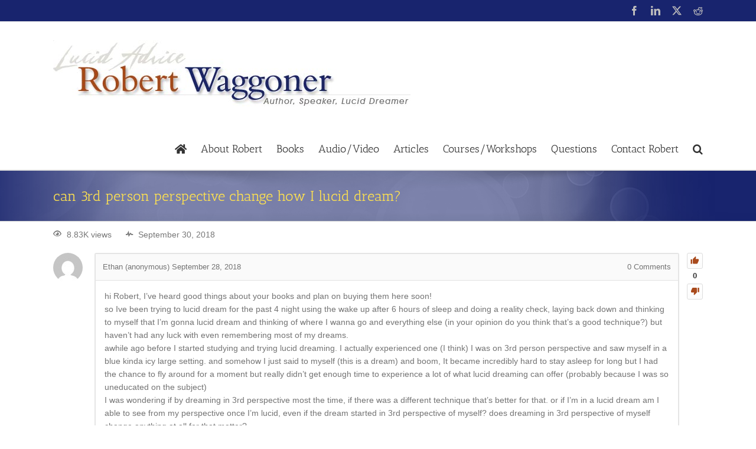

--- FILE ---
content_type: text/css
request_url: https://www.lucidadvice.com/wp-content/themes/Avada-Lucid-Advice/style.css?ver=f9c7d79d1af0bf6160c9f4a0cf072679
body_size: 2045
content:
/*
Theme Name: Avada - Lucid Advice
Description: Avada child theme customized for LucidAdvice.com
Template: Avada
Text Domain:  Avada
Author: Holy Cow Online Marketing
Author URI: http://www.HolyCowOnlineMarketing.com/
Version: 1.4.12
*/


/* CSS global variables - can't be used in IE :-( */

:root {
    --RwColorRed: rgb(169, 74, 28);
    --RwColorBlue: rgb(24, 36, 110);
    --RwColorGold: rgb(255, 226, 79);
}

.RwRoundedCorners,
.RwRoundedCorners .fusion-column-wrapper
{
    border-radius: 7px;
}

.RwSerifFont
{
    font-family: "Antic Slab", "Times Roman", serif;
}

.RwHandwritingFont
{
    font-family: "Lucida Handwriting", "PT Sans", sans-serif;
}

.RwEventAttendeeComment
{
    font-style: italic;
}

/* Put some margin between podcast elements and other items */
.podcast_player,
.podcast_meta
{
    margin-top: 1em;
    margin-bottom: 1em;
}

/* put some margin between (Podcast) featured image and the Podcast player. */
.fusion-blog-layout-medium .fusion-post-slideshow, 
.fusion-blog-layout-medium-alternate .fusion-post-slideshow
{
    margin-bottom: 1em;
}

/* Eliminate the (excess) margin under the archive description (e.g. "Books by Robert Waggoner") */
.fusion-archive-description.post
{
    margin-bottom: 0;
}

#menu-item-318 .fusion-megamenu-icon {
    width: 100px;
}

#menu-item-318 .fusion-megamenu-icon img {
    max-height: 200px !important;
}

/* add space between megamenu icon and title */
.fusion-megamenu .fusion-megamenu-icon
{
    margin-bottom: 0.4em;
}

/* tighten up megamenu title line height */
.fusion-megamenu .fusion-megamenu-title
{
    line-height: 1.1;
}

/* BEGIN: Style for RwBookPanel panels on Home page */

#wrapper .post-content .RwBookPanel {
    color: #FFDA2F; /* RwColorGold */
}

#wrapper .post-content .RwBookPanel h2, #wrapper .post-content .RwBookPanel h2 a {
    color: #FFDA2F; /* RwColorGold */
    font-size: 28pt;
    font-weight: bold;
    line-height: 1.1em;
    margin: 0.2em 0;
}

#wrapper .post-content .RwBookPanel h2 a {
    color: #FFDA2F; /* RwColorGold */
}

#wrapper .post-content .RwBookPanel h2 a:hover {
	text-decoration: underline;
}

#wrapper .post-content .RwBookPanel h3 {
    color: #FFDA2F; /* RwColorGold */
	font-size: 16pt;
	margin-top: 0.2em;
}

#wrapper .post-content .RwBookPanel.RwBookLucidAdvicePlainAndSimple h2,
#wrapper .post-content .RwBookPanel.RwBookLucidAdvicePlainAndSimple h2 a,
#wrapper .post-content .RwBookPanel.RwBookLucidAdvicePlainAndSimple h3
{
	color: rgb(24, 36, 110); /* RwColorBlue */
}

#wrapper .post-content .RwBookPanel .RwTeaser {
    color: white;
    font-size: 18pt;
    line-height: 1.2em;
    margin: 0.2em;
}

#wrapper .post-content .RwBookPanel.RwBookLucidAdvicePlainAndSimple .RwTeaser {
	color: black;
}

#wrapper .post-content .RwBookPanel .RwTestimonials {
    margin: 1em auto;
    text-align: center;
    width: 90%;
}

#wrapper .post-content .RwBookPanel .RwTestimonials blockquote,
#wrapper .post-content .RwBookPanel .RwTestimonials blockquote q {
    border-radius: 10pt;
}

#wrapper .post-content .RwBookPanel .RwTestimonials blockquote q {
	font-size: 18pt;
	padding: 10px;
}

#wrapper .post-content .RwBookPanel .RwTestimonials .author {
    color: #FFDA2F !important; /* RwColorGold */
    font-size: 14pt;
}

#wrapper .post-content .RwBookPanel.RwBookLucidAdvicePlainAndSimple .RwTestimonials .author {
    color: rgb(24, 36, 110) !important; /* RwColorBlue */
}

.RwBookPanel .fusion-button-wrapper
{
	margin: 0 1em;
}

#wrapper .RwBookPanel .fusion-button.RwBuyNow {
    background-color: rgb(169, 74, 28); /* RwColorRed */
    font-weight: bold;
    margin-right: 0; /* tighten spacing with next block of buttons */
}

#wrapper .RwBookPanel .fusion-button.RwBuyNow:hover {
    background-color: rgba(169, 74, 28, 0.75); /* 75% opaque RwColorRed */
}

.RwBookPanel .RwBookFormats {
	display: inline-block;
	margin: 1em 1em 1em 0; /* tighten spacing with previous button */
}

.RwBookPanel .RwBookFormats > a {
	background-color: rgba(255, 255, 255, 0.75);
	border-radius: 3pt;
    color: rgb(169, 74, 28); /* RwColorRed */
    display: inline-block;
    font-size: 14pt;
    font-weight: normal;
	margin: 0 0.2em;
	padding: 0 0.2em;
}

.RwBookPanel .RwBookFormats > a:hover {
	/* text-decoration: underline; */
	background-color: rgba(255, 255, 255, 1);
}

/* END: Style for RwBookPanel panels on Home page */

.RwFeaturedSidebar .fusion-column-wrapper
{
    border-radius: 3pt;
    background-color: rgba(24, 36, 110, 0.50); /* RwColorBlue, 50% opaque */
}

.RwFeaturedSidebar p
{
    font-size: 18pt;
    color: rgb(255, 226, 79); /* RwColorGold */
}

.RwFeaturedSidebar p a
{
    color: rgb(169, 74, 28); /* RwColorRed */
}

.RwFeaturedSidebar p a:hover
{
    color: rgba(169, 74, 28, 0.75); /* RwColorRed, 75% opaque */
}

/* Put some space between stacked images in Workshops sidebar */
.RwFeaturedSidebar .imageframe-align-center
{
    margin: 1em 0;
}

/* Hide the AccessPress Social Share buttons at the top of the Home page. */
.page-id-156 .post-content > .apss-social-share:first-child
{
    display: none;
}

/* BEGIN: Books styling */

/* Hide clipped thumbnail images on Books archive page. */
.category-books .fusion-blog-layout-medium .fusion-post-slideshow, 
.category-books .fusion-blog-layout-medium-alternate .fusion-post-slideshow 
{
    display: none;
}

/* hide redundant book title headings */
#wrapper #main .post.category-books > h2.fusion-post-title
{
    display: none;
}

/* put some margin between adjacent buttons */
.category-books .post-content .fusion-button-wrapper
{
    margin: 0.5em;
}

/* no margin betweeen review header paragraphs */
.RwReview .RwHeader p
{
    margin-top: 0;
    margin-bottom: 0;
}

.RwReview .RwTitle
{
    color: black;
}

.RwReview .RwHeader
{
    margin-bottom: 1em;
}

.RwReview
{
    margin-bottom: 2em;
}

/* END: Books styling */

/* BEGIN: AnsPress Styling */

/* Make AnsPress Question anonymous submission response text larger in size. */
#anspress .ap-no-permission
{
    font-size: 140%;
}

/* hide the "Sort" filter */
#anspress .ap-filter
{
    display: none;
}

/* END: AnsPress Styling */

/* BEGIN: Ninja Forms Styling */

/* Override "The Events Calendar" (#tribe-bar-form related) rules that are overriding Avada form field size */
.nf-field-element input[type=text],
.nf-field-element input[type=email]
{
    font-size: 29px;
}

/* Per Robert's request, display submission message in a larger font. */
.nf-response-msg
{
    font-size: 140%;
}

/* END: Ninja Forms Styling */

/* BEGIN: The Events Calendar Styling */

/* hide the Events Search Bar (filter bar) per Robert's request */
.tribe-bar-filters
{
    display: none;
}

/* hide redundant "Upcoming Events" title (and its excessive margins) */
.tribe-events-list .tribe-events-page-title,
.fusion-events-before-title
{
    display: none;
}

/* suppress the clearfix div causing a large margin above the title */
#tribe-events-content-wrapper .clearfix
{
    display: none;
}

/* Style the "Visit Event Venue Page" button */
.single-tribe_events .sidebar a.tribe-events-button {
    background-color: rgba(169, 74, 28, 1);
    color: white;
    margin: 0.5em 0.5em;
}
.single-tribe_events .sidebar a.tribe-events-button
{
    color: white;
}
.single-tribe_events .sidebar a.tribe-events-button:hover
{
    background-color: rgba(169, 74, 28, 0.75);
    color: white;
}

/* get images to display full width to match title */
.tribe-events-event-image
{
    width: 100%;
}

/* don't have titles overlap images in Events */
.fusion-events-featured-image .fusion-events-single-title-content 
{
    position: static;
    display: inline-block;
}

/* Hide prices on "Events list" (but not on inner single event pages). */
#tribe-events .tribe-events-list .tribe-events-event-cost
{
    display: none;
}

/* END: The Events Calendar Styling */

/* BEGIN: Speaking Events / Testimonials */

.fusion-testimonials.clean.RWTestimonialWiderImage .testimonial-thumbnail
{
   width: 382px;
}

#la-introduction .fusion-button-wrapper
{
    margin-left: 3em;
}

#la-introduction .fusion-button
{
    text-transform: none;
}

/* END: Speaking Events / Testimonials */
